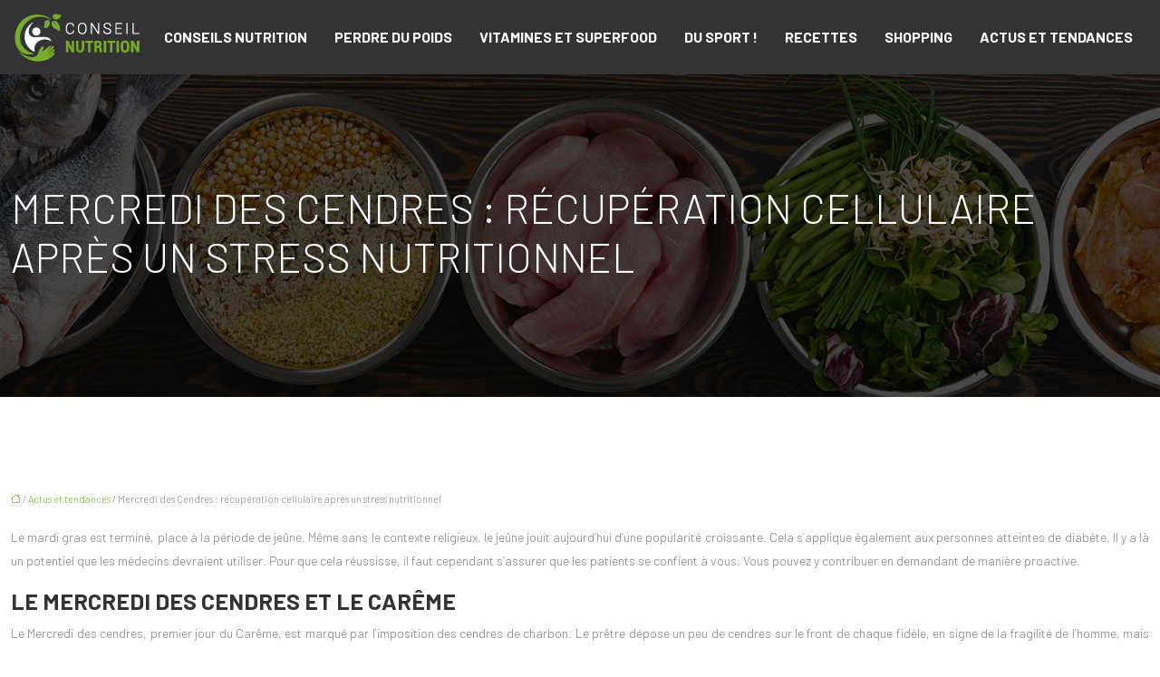

--- FILE ---
content_type: text/html; charset=UTF-8
request_url: https://www.conseil-nutrition.com/mercredi-des-cendres-recuperation-cellulaire-apres-un-stress-nutritionnel/
body_size: 12316
content:
<!DOCTYPE html>
<html lang="fr-FR">
<head>
<meta charset="UTF-8" />
<meta name="viewport" content="width=device-width">
<link rel="shortcut icon" href="/wp-content/uploads/2021/05/favicon.png" /><script type="application/ld+json">
{
  "@context": "https://schema.org",
  "@type": "Article",
  "mainEntityOfPage": {
    "@type": "WebPage",
    "@id": "https://www.conseil-nutrition.com/mercredi-des-cendres-recuperation-cellulaire-apres-un-stress-nutritionnel/"
  },
  "headline": "Jeûne après mardi gras : régénération cellulaire du corps",
  "description": "Mercredi des Cendres est le début du jeûne qui est un moyen d\'approfondir la foi et de détoxiquer l’organisme. Les bienfaits de jeûne pour l\'esprit et la santé.",
    "author": {
    "@type": "Person",
    "name": "admin",
    "url": "https://www.conseil-nutrition.com/author/conseil-nutritio"
  },
  "publisher": {
    "@type": "Organization",
    "name": "conseil-nutritio",
    "logo": {
      "@type": "ImageObject",
      "url": "https://www.conseil-nutrition.com/wp-content/uploads/2021/05/conseil-nutrition.png"
    }
  },
  "datePublished": "2021-04-01T14:17:03+00:00",
  "dateModified": "2021-04-02T12:39:10+00:00"
}
</script>
<meta name='robots' content='max-image-preview:large' />
	<style>img:is([sizes="auto" i], [sizes^="auto," i]) { contain-intrinsic-size: 3000px 1500px }</style>
	<title>Jeûne après mardi gras : régénération cellulaire du corps</title><meta name="description" content="Mercredi des Cendres est le début du jeûne qui est un moyen d'approfondir la foi et de détoxiquer l’organisme. Les bienfaits de jeûne pour l'esprit et la santé."><link rel='stylesheet' id='wp-block-library-css' href='https://www.conseil-nutrition.com/wp-includes/css/dist/block-library/style.min.css?ver=2bd18438a1fd6790470c7a30967f4200' type='text/css' media='all' />
<style id='global-styles-inline-css' type='text/css'>
:root{--wp--preset--aspect-ratio--square: 1;--wp--preset--aspect-ratio--4-3: 4/3;--wp--preset--aspect-ratio--3-4: 3/4;--wp--preset--aspect-ratio--3-2: 3/2;--wp--preset--aspect-ratio--2-3: 2/3;--wp--preset--aspect-ratio--16-9: 16/9;--wp--preset--aspect-ratio--9-16: 9/16;--wp--preset--color--black: #000000;--wp--preset--color--cyan-bluish-gray: #abb8c3;--wp--preset--color--white: #ffffff;--wp--preset--color--pale-pink: #f78da7;--wp--preset--color--vivid-red: #cf2e2e;--wp--preset--color--luminous-vivid-orange: #ff6900;--wp--preset--color--luminous-vivid-amber: #fcb900;--wp--preset--color--light-green-cyan: #7bdcb5;--wp--preset--color--vivid-green-cyan: #00d084;--wp--preset--color--pale-cyan-blue: #8ed1fc;--wp--preset--color--vivid-cyan-blue: #0693e3;--wp--preset--color--vivid-purple: #9b51e0;--wp--preset--color--base: #f9f9f9;--wp--preset--color--base-2: #ffffff;--wp--preset--color--contrast: #111111;--wp--preset--color--contrast-2: #636363;--wp--preset--color--contrast-3: #A4A4A4;--wp--preset--color--accent: #cfcabe;--wp--preset--color--accent-2: #c2a990;--wp--preset--color--accent-3: #d8613c;--wp--preset--color--accent-4: #b1c5a4;--wp--preset--color--accent-5: #b5bdbc;--wp--preset--gradient--vivid-cyan-blue-to-vivid-purple: linear-gradient(135deg,rgba(6,147,227,1) 0%,rgb(155,81,224) 100%);--wp--preset--gradient--light-green-cyan-to-vivid-green-cyan: linear-gradient(135deg,rgb(122,220,180) 0%,rgb(0,208,130) 100%);--wp--preset--gradient--luminous-vivid-amber-to-luminous-vivid-orange: linear-gradient(135deg,rgba(252,185,0,1) 0%,rgba(255,105,0,1) 100%);--wp--preset--gradient--luminous-vivid-orange-to-vivid-red: linear-gradient(135deg,rgba(255,105,0,1) 0%,rgb(207,46,46) 100%);--wp--preset--gradient--very-light-gray-to-cyan-bluish-gray: linear-gradient(135deg,rgb(238,238,238) 0%,rgb(169,184,195) 100%);--wp--preset--gradient--cool-to-warm-spectrum: linear-gradient(135deg,rgb(74,234,220) 0%,rgb(151,120,209) 20%,rgb(207,42,186) 40%,rgb(238,44,130) 60%,rgb(251,105,98) 80%,rgb(254,248,76) 100%);--wp--preset--gradient--blush-light-purple: linear-gradient(135deg,rgb(255,206,236) 0%,rgb(152,150,240) 100%);--wp--preset--gradient--blush-bordeaux: linear-gradient(135deg,rgb(254,205,165) 0%,rgb(254,45,45) 50%,rgb(107,0,62) 100%);--wp--preset--gradient--luminous-dusk: linear-gradient(135deg,rgb(255,203,112) 0%,rgb(199,81,192) 50%,rgb(65,88,208) 100%);--wp--preset--gradient--pale-ocean: linear-gradient(135deg,rgb(255,245,203) 0%,rgb(182,227,212) 50%,rgb(51,167,181) 100%);--wp--preset--gradient--electric-grass: linear-gradient(135deg,rgb(202,248,128) 0%,rgb(113,206,126) 100%);--wp--preset--gradient--midnight: linear-gradient(135deg,rgb(2,3,129) 0%,rgb(40,116,252) 100%);--wp--preset--gradient--gradient-1: linear-gradient(to bottom, #cfcabe 0%, #F9F9F9 100%);--wp--preset--gradient--gradient-2: linear-gradient(to bottom, #C2A990 0%, #F9F9F9 100%);--wp--preset--gradient--gradient-3: linear-gradient(to bottom, #D8613C 0%, #F9F9F9 100%);--wp--preset--gradient--gradient-4: linear-gradient(to bottom, #B1C5A4 0%, #F9F9F9 100%);--wp--preset--gradient--gradient-5: linear-gradient(to bottom, #B5BDBC 0%, #F9F9F9 100%);--wp--preset--gradient--gradient-6: linear-gradient(to bottom, #A4A4A4 0%, #F9F9F9 100%);--wp--preset--gradient--gradient-7: linear-gradient(to bottom, #cfcabe 50%, #F9F9F9 50%);--wp--preset--gradient--gradient-8: linear-gradient(to bottom, #C2A990 50%, #F9F9F9 50%);--wp--preset--gradient--gradient-9: linear-gradient(to bottom, #D8613C 50%, #F9F9F9 50%);--wp--preset--gradient--gradient-10: linear-gradient(to bottom, #B1C5A4 50%, #F9F9F9 50%);--wp--preset--gradient--gradient-11: linear-gradient(to bottom, #B5BDBC 50%, #F9F9F9 50%);--wp--preset--gradient--gradient-12: linear-gradient(to bottom, #A4A4A4 50%, #F9F9F9 50%);--wp--preset--font-size--small: 13px;--wp--preset--font-size--medium: 20px;--wp--preset--font-size--large: 36px;--wp--preset--font-size--x-large: 42px;--wp--preset--spacing--20: min(1.5rem, 2vw);--wp--preset--spacing--30: min(2.5rem, 3vw);--wp--preset--spacing--40: min(4rem, 5vw);--wp--preset--spacing--50: min(6.5rem, 8vw);--wp--preset--spacing--60: min(10.5rem, 13vw);--wp--preset--spacing--70: 3.38rem;--wp--preset--spacing--80: 5.06rem;--wp--preset--spacing--10: 1rem;--wp--preset--shadow--natural: 6px 6px 9px rgba(0, 0, 0, 0.2);--wp--preset--shadow--deep: 12px 12px 50px rgba(0, 0, 0, 0.4);--wp--preset--shadow--sharp: 6px 6px 0px rgba(0, 0, 0, 0.2);--wp--preset--shadow--outlined: 6px 6px 0px -3px rgba(255, 255, 255, 1), 6px 6px rgba(0, 0, 0, 1);--wp--preset--shadow--crisp: 6px 6px 0px rgba(0, 0, 0, 1);}:root { --wp--style--global--content-size: 1320px;--wp--style--global--wide-size: 1920px; }:where(body) { margin: 0; }.wp-site-blocks { padding-top: var(--wp--style--root--padding-top); padding-bottom: var(--wp--style--root--padding-bottom); }.has-global-padding { padding-right: var(--wp--style--root--padding-right); padding-left: var(--wp--style--root--padding-left); }.has-global-padding > .alignfull { margin-right: calc(var(--wp--style--root--padding-right) * -1); margin-left: calc(var(--wp--style--root--padding-left) * -1); }.has-global-padding :where(:not(.alignfull.is-layout-flow) > .has-global-padding:not(.wp-block-block, .alignfull)) { padding-right: 0; padding-left: 0; }.has-global-padding :where(:not(.alignfull.is-layout-flow) > .has-global-padding:not(.wp-block-block, .alignfull)) > .alignfull { margin-left: 0; margin-right: 0; }.wp-site-blocks > .alignleft { float: left; margin-right: 2em; }.wp-site-blocks > .alignright { float: right; margin-left: 2em; }.wp-site-blocks > .aligncenter { justify-content: center; margin-left: auto; margin-right: auto; }:where(.wp-site-blocks) > * { margin-block-start: 1.2rem; margin-block-end: 0; }:where(.wp-site-blocks) > :first-child { margin-block-start: 0; }:where(.wp-site-blocks) > :last-child { margin-block-end: 0; }:root { --wp--style--block-gap: 1.2rem; }:root :where(.is-layout-flow) > :first-child{margin-block-start: 0;}:root :where(.is-layout-flow) > :last-child{margin-block-end: 0;}:root :where(.is-layout-flow) > *{margin-block-start: 1.2rem;margin-block-end: 0;}:root :where(.is-layout-constrained) > :first-child{margin-block-start: 0;}:root :where(.is-layout-constrained) > :last-child{margin-block-end: 0;}:root :where(.is-layout-constrained) > *{margin-block-start: 1.2rem;margin-block-end: 0;}:root :where(.is-layout-flex){gap: 1.2rem;}:root :where(.is-layout-grid){gap: 1.2rem;}.is-layout-flow > .alignleft{float: left;margin-inline-start: 0;margin-inline-end: 2em;}.is-layout-flow > .alignright{float: right;margin-inline-start: 2em;margin-inline-end: 0;}.is-layout-flow > .aligncenter{margin-left: auto !important;margin-right: auto !important;}.is-layout-constrained > .alignleft{float: left;margin-inline-start: 0;margin-inline-end: 2em;}.is-layout-constrained > .alignright{float: right;margin-inline-start: 2em;margin-inline-end: 0;}.is-layout-constrained > .aligncenter{margin-left: auto !important;margin-right: auto !important;}.is-layout-constrained > :where(:not(.alignleft):not(.alignright):not(.alignfull)){max-width: var(--wp--style--global--content-size);margin-left: auto !important;margin-right: auto !important;}.is-layout-constrained > .alignwide{max-width: var(--wp--style--global--wide-size);}body .is-layout-flex{display: flex;}.is-layout-flex{flex-wrap: wrap;align-items: center;}.is-layout-flex > :is(*, div){margin: 0;}body .is-layout-grid{display: grid;}.is-layout-grid > :is(*, div){margin: 0;}body{--wp--style--root--padding-top: 0px;--wp--style--root--padding-right: var(--wp--preset--spacing--50);--wp--style--root--padding-bottom: 0px;--wp--style--root--padding-left: var(--wp--preset--spacing--50);}a:where(:not(.wp-element-button)){text-decoration: underline;}:root :where(a:where(:not(.wp-element-button)):hover){text-decoration: none;}:root :where(.wp-element-button, .wp-block-button__link){background-color: var(--wp--preset--color--contrast);border-radius: .33rem;border-color: var(--wp--preset--color--contrast);border-width: 0;color: var(--wp--preset--color--base);font-family: inherit;font-size: var(--wp--preset--font-size--small);font-style: normal;font-weight: 500;line-height: inherit;padding-top: 0.6rem;padding-right: 1rem;padding-bottom: 0.6rem;padding-left: 1rem;text-decoration: none;}:root :where(.wp-element-button:hover, .wp-block-button__link:hover){background-color: var(--wp--preset--color--contrast-2);border-color: var(--wp--preset--color--contrast-2);color: var(--wp--preset--color--base);}:root :where(.wp-element-button:focus, .wp-block-button__link:focus){background-color: var(--wp--preset--color--contrast-2);border-color: var(--wp--preset--color--contrast-2);color: var(--wp--preset--color--base);outline-color: var(--wp--preset--color--contrast);outline-offset: 2px;outline-style: dotted;outline-width: 1px;}:root :where(.wp-element-button:active, .wp-block-button__link:active){background-color: var(--wp--preset--color--contrast);color: var(--wp--preset--color--base);}:root :where(.wp-element-caption, .wp-block-audio figcaption, .wp-block-embed figcaption, .wp-block-gallery figcaption, .wp-block-image figcaption, .wp-block-table figcaption, .wp-block-video figcaption){color: var(--wp--preset--color--contrast-2);font-family: var(--wp--preset--font-family--body);font-size: 0.8rem;}.has-black-color{color: var(--wp--preset--color--black) !important;}.has-cyan-bluish-gray-color{color: var(--wp--preset--color--cyan-bluish-gray) !important;}.has-white-color{color: var(--wp--preset--color--white) !important;}.has-pale-pink-color{color: var(--wp--preset--color--pale-pink) !important;}.has-vivid-red-color{color: var(--wp--preset--color--vivid-red) !important;}.has-luminous-vivid-orange-color{color: var(--wp--preset--color--luminous-vivid-orange) !important;}.has-luminous-vivid-amber-color{color: var(--wp--preset--color--luminous-vivid-amber) !important;}.has-light-green-cyan-color{color: var(--wp--preset--color--light-green-cyan) !important;}.has-vivid-green-cyan-color{color: var(--wp--preset--color--vivid-green-cyan) !important;}.has-pale-cyan-blue-color{color: var(--wp--preset--color--pale-cyan-blue) !important;}.has-vivid-cyan-blue-color{color: var(--wp--preset--color--vivid-cyan-blue) !important;}.has-vivid-purple-color{color: var(--wp--preset--color--vivid-purple) !important;}.has-base-color{color: var(--wp--preset--color--base) !important;}.has-base-2-color{color: var(--wp--preset--color--base-2) !important;}.has-contrast-color{color: var(--wp--preset--color--contrast) !important;}.has-contrast-2-color{color: var(--wp--preset--color--contrast-2) !important;}.has-contrast-3-color{color: var(--wp--preset--color--contrast-3) !important;}.has-accent-color{color: var(--wp--preset--color--accent) !important;}.has-accent-2-color{color: var(--wp--preset--color--accent-2) !important;}.has-accent-3-color{color: var(--wp--preset--color--accent-3) !important;}.has-accent-4-color{color: var(--wp--preset--color--accent-4) !important;}.has-accent-5-color{color: var(--wp--preset--color--accent-5) !important;}.has-black-background-color{background-color: var(--wp--preset--color--black) !important;}.has-cyan-bluish-gray-background-color{background-color: var(--wp--preset--color--cyan-bluish-gray) !important;}.has-white-background-color{background-color: var(--wp--preset--color--white) !important;}.has-pale-pink-background-color{background-color: var(--wp--preset--color--pale-pink) !important;}.has-vivid-red-background-color{background-color: var(--wp--preset--color--vivid-red) !important;}.has-luminous-vivid-orange-background-color{background-color: var(--wp--preset--color--luminous-vivid-orange) !important;}.has-luminous-vivid-amber-background-color{background-color: var(--wp--preset--color--luminous-vivid-amber) !important;}.has-light-green-cyan-background-color{background-color: var(--wp--preset--color--light-green-cyan) !important;}.has-vivid-green-cyan-background-color{background-color: var(--wp--preset--color--vivid-green-cyan) !important;}.has-pale-cyan-blue-background-color{background-color: var(--wp--preset--color--pale-cyan-blue) !important;}.has-vivid-cyan-blue-background-color{background-color: var(--wp--preset--color--vivid-cyan-blue) !important;}.has-vivid-purple-background-color{background-color: var(--wp--preset--color--vivid-purple) !important;}.has-base-background-color{background-color: var(--wp--preset--color--base) !important;}.has-base-2-background-color{background-color: var(--wp--preset--color--base-2) !important;}.has-contrast-background-color{background-color: var(--wp--preset--color--contrast) !important;}.has-contrast-2-background-color{background-color: var(--wp--preset--color--contrast-2) !important;}.has-contrast-3-background-color{background-color: var(--wp--preset--color--contrast-3) !important;}.has-accent-background-color{background-color: var(--wp--preset--color--accent) !important;}.has-accent-2-background-color{background-color: var(--wp--preset--color--accent-2) !important;}.has-accent-3-background-color{background-color: var(--wp--preset--color--accent-3) !important;}.has-accent-4-background-color{background-color: var(--wp--preset--color--accent-4) !important;}.has-accent-5-background-color{background-color: var(--wp--preset--color--accent-5) !important;}.has-black-border-color{border-color: var(--wp--preset--color--black) !important;}.has-cyan-bluish-gray-border-color{border-color: var(--wp--preset--color--cyan-bluish-gray) !important;}.has-white-border-color{border-color: var(--wp--preset--color--white) !important;}.has-pale-pink-border-color{border-color: var(--wp--preset--color--pale-pink) !important;}.has-vivid-red-border-color{border-color: var(--wp--preset--color--vivid-red) !important;}.has-luminous-vivid-orange-border-color{border-color: var(--wp--preset--color--luminous-vivid-orange) !important;}.has-luminous-vivid-amber-border-color{border-color: var(--wp--preset--color--luminous-vivid-amber) !important;}.has-light-green-cyan-border-color{border-color: var(--wp--preset--color--light-green-cyan) !important;}.has-vivid-green-cyan-border-color{border-color: var(--wp--preset--color--vivid-green-cyan) !important;}.has-pale-cyan-blue-border-color{border-color: var(--wp--preset--color--pale-cyan-blue) !important;}.has-vivid-cyan-blue-border-color{border-color: var(--wp--preset--color--vivid-cyan-blue) !important;}.has-vivid-purple-border-color{border-color: var(--wp--preset--color--vivid-purple) !important;}.has-base-border-color{border-color: var(--wp--preset--color--base) !important;}.has-base-2-border-color{border-color: var(--wp--preset--color--base-2) !important;}.has-contrast-border-color{border-color: var(--wp--preset--color--contrast) !important;}.has-contrast-2-border-color{border-color: var(--wp--preset--color--contrast-2) !important;}.has-contrast-3-border-color{border-color: var(--wp--preset--color--contrast-3) !important;}.has-accent-border-color{border-color: var(--wp--preset--color--accent) !important;}.has-accent-2-border-color{border-color: var(--wp--preset--color--accent-2) !important;}.has-accent-3-border-color{border-color: var(--wp--preset--color--accent-3) !important;}.has-accent-4-border-color{border-color: var(--wp--preset--color--accent-4) !important;}.has-accent-5-border-color{border-color: var(--wp--preset--color--accent-5) !important;}.has-vivid-cyan-blue-to-vivid-purple-gradient-background{background: var(--wp--preset--gradient--vivid-cyan-blue-to-vivid-purple) !important;}.has-light-green-cyan-to-vivid-green-cyan-gradient-background{background: var(--wp--preset--gradient--light-green-cyan-to-vivid-green-cyan) !important;}.has-luminous-vivid-amber-to-luminous-vivid-orange-gradient-background{background: var(--wp--preset--gradient--luminous-vivid-amber-to-luminous-vivid-orange) !important;}.has-luminous-vivid-orange-to-vivid-red-gradient-background{background: var(--wp--preset--gradient--luminous-vivid-orange-to-vivid-red) !important;}.has-very-light-gray-to-cyan-bluish-gray-gradient-background{background: var(--wp--preset--gradient--very-light-gray-to-cyan-bluish-gray) !important;}.has-cool-to-warm-spectrum-gradient-background{background: var(--wp--preset--gradient--cool-to-warm-spectrum) !important;}.has-blush-light-purple-gradient-background{background: var(--wp--preset--gradient--blush-light-purple) !important;}.has-blush-bordeaux-gradient-background{background: var(--wp--preset--gradient--blush-bordeaux) !important;}.has-luminous-dusk-gradient-background{background: var(--wp--preset--gradient--luminous-dusk) !important;}.has-pale-ocean-gradient-background{background: var(--wp--preset--gradient--pale-ocean) !important;}.has-electric-grass-gradient-background{background: var(--wp--preset--gradient--electric-grass) !important;}.has-midnight-gradient-background{background: var(--wp--preset--gradient--midnight) !important;}.has-gradient-1-gradient-background{background: var(--wp--preset--gradient--gradient-1) !important;}.has-gradient-2-gradient-background{background: var(--wp--preset--gradient--gradient-2) !important;}.has-gradient-3-gradient-background{background: var(--wp--preset--gradient--gradient-3) !important;}.has-gradient-4-gradient-background{background: var(--wp--preset--gradient--gradient-4) !important;}.has-gradient-5-gradient-background{background: var(--wp--preset--gradient--gradient-5) !important;}.has-gradient-6-gradient-background{background: var(--wp--preset--gradient--gradient-6) !important;}.has-gradient-7-gradient-background{background: var(--wp--preset--gradient--gradient-7) !important;}.has-gradient-8-gradient-background{background: var(--wp--preset--gradient--gradient-8) !important;}.has-gradient-9-gradient-background{background: var(--wp--preset--gradient--gradient-9) !important;}.has-gradient-10-gradient-background{background: var(--wp--preset--gradient--gradient-10) !important;}.has-gradient-11-gradient-background{background: var(--wp--preset--gradient--gradient-11) !important;}.has-gradient-12-gradient-background{background: var(--wp--preset--gradient--gradient-12) !important;}.has-small-font-size{font-size: var(--wp--preset--font-size--small) !important;}.has-medium-font-size{font-size: var(--wp--preset--font-size--medium) !important;}.has-large-font-size{font-size: var(--wp--preset--font-size--large) !important;}.has-x-large-font-size{font-size: var(--wp--preset--font-size--x-large) !important;}
:root :where(.wp-block-pullquote){border-radius: var(--wp--preset--spacing--20);font-family: var(--wp--preset--font-family--heading);font-size: var(--wp--preset--font-size--x-large);font-style: italic;font-weight: 400;letter-spacing: 0em;line-height: 1.5;padding-top: var(--wp--preset--spacing--40);padding-bottom: var(--wp--preset--spacing--40);}
:root :where(.wp-block-pullquote cite){font-family: var(--wp--preset--font-family--body);font-size: var(--wp--preset--font-size--medium);font-style: normal;}
:root :where(.wp-block-avatar img){border-radius: 90px;}
:root :where(.wp-block-buttons-is-layout-flow) > :first-child{margin-block-start: 0;}:root :where(.wp-block-buttons-is-layout-flow) > :last-child{margin-block-end: 0;}:root :where(.wp-block-buttons-is-layout-flow) > *{margin-block-start: 0.7rem;margin-block-end: 0;}:root :where(.wp-block-buttons-is-layout-constrained) > :first-child{margin-block-start: 0;}:root :where(.wp-block-buttons-is-layout-constrained) > :last-child{margin-block-end: 0;}:root :where(.wp-block-buttons-is-layout-constrained) > *{margin-block-start: 0.7rem;margin-block-end: 0;}:root :where(.wp-block-buttons-is-layout-flex){gap: 0.7rem;}:root :where(.wp-block-buttons-is-layout-grid){gap: 0.7rem;}
:root :where(.wp-block-calendar table, .wp-block-calendar th){color: var(--wp--preset--color--contrast);}:root :where(.wp-block-calendar.wp-block-calendar table:where(:not(.has-text-color)) th){background-color:var(--wp--preset--color--contrast-2);color:var(--wp--preset--color--base);border-color:var(--wp--preset--color--contrast-2)}:root :where(.wp-block-calendar table:where(:not(.has-text-color)) td){border-color:var(--wp--preset--color--contrast-2)}
:root :where(.wp-block-categories){padding-right: 0px;padding-left: 0px;}:root :where(.wp-block-categories){list-style-type:none;}:root :where(.wp-block-categories li){margin-bottom: 0.5rem;}
:root :where(.wp-block-code){background-color: var(--wp--preset--color--base-2);border-radius: var(--wp--preset--spacing--20);border-color: var(--wp--preset--color--contrast);color: var(--wp--preset--color--contrast-2);font-size: var(--wp--preset--font-size--medium);font-style: normal;font-weight: 400;line-height: 1.6;padding-top: calc(var(--wp--preset--spacing--30) + 0.75rem);padding-right: calc(var(--wp--preset--spacing--30) + 0.75rem);padding-bottom: calc(var(--wp--preset--spacing--30) + 0.75rem);padding-left: calc(var(--wp--preset--spacing--30) + 0.75rem);}
:root :where(.wp-block-comment-author-name){color: var(--wp--preset--color--contrast);font-size: var(--wp--preset--font-size--small);font-style: normal;font-weight: 600;}
:root :where(.wp-block-comment-author-name a:where(:not(.wp-element-button))){text-decoration: none;}
:root :where(.wp-block-comment-author-name a:where(:not(.wp-element-button)):hover){text-decoration: none;}
:root :where(.wp-block-comment-content){font-size: var(--wp--preset--font-size--small);margin-top: var(--wp--preset--spacing--20);margin-bottom: var(--wp--preset--spacing--20);}
:root :where(.wp-block-comment-date){color: var(--wp--preset--color--contrast-2);font-size: var(--wp--preset--font-size--small);margin-top: 0px;margin-bottom: 0px;}
:root :where(.wp-block-comment-date a:where(:not(.wp-element-button))){color: var(--wp--preset--color--contrast-2);text-decoration: none;}
:root :where(.wp-block-comment-date a:where(:not(.wp-element-button)):hover){text-decoration: none;}
:root :where(.wp-block-comment-edit-link){font-size: var(--wp--preset--font-size--small);}
:root :where(.wp-block-comment-edit-link a:where(:not(.wp-element-button))){color: var(--wp--preset--color--contrast-2);text-decoration: none;}
:root :where(.wp-block-comment-edit-link a:where(:not(.wp-element-button)):hover){text-decoration: none;}
:root :where(.wp-block-comment-reply-link){font-size: var(--wp--preset--font-size--small);}
:root :where(.wp-block-comment-reply-link a:where(:not(.wp-element-button))){color: var(--wp--preset--color--contrast-2);text-decoration: none;}
:root :where(.wp-block-comment-reply-link a:where(:not(.wp-element-button)):hover){text-decoration: none;}
:root :where(.wp-block-post-comments-form textarea, .wp-block-post-comments-form input){border-radius:.33rem}
:root :where(.wp-block-comments-pagination){font-size: var(--wp--preset--font-size--small);}
:root :where(.wp-block-comments-pagination-next){font-size: var(--wp--preset--font-size--small);}
:root :where(.wp-block-comments-pagination-numbers){font-size: var(--wp--preset--font-size--small);}
:root :where(.wp-block-comments-pagination-previous){font-size: var(--wp--preset--font-size--small);}
:root :where(.wp-block-footnotes){font-size: var(--wp--preset--font-size--small);}
:root :where(.wp-block-gallery){margin-bottom: var(--wp--preset--spacing--50);}
:root :where(.wp-block-list){padding-left: var(--wp--preset--spacing--10);}
:root :where(.wp-block-loginout input){border-radius:.33rem;padding:calc(0.667em + 2px);border:1px solid #949494;}
:root :where(.wp-block-navigation){font-weight: 500;}
:root :where(.wp-block-navigation a:where(:not(.wp-element-button))){text-decoration: none;}
:root :where(.wp-block-navigation a:where(:not(.wp-element-button)):hover){text-decoration: none;}
:root :where(.wp-block-post-author){font-size: var(--wp--preset--font-size--small);}
:root :where(.wp-block-post-author-name){font-size: var(--wp--preset--font-size--small);}
:root :where(.wp-block-post-author-name a:where(:not(.wp-element-button))){text-decoration: none;}
:root :where(.wp-block-post-author-name a:where(:not(.wp-element-button)):hover){text-decoration: none;}
:root :where(.wp-block-post-date){color: var(--wp--preset--color--contrast-2);font-size: var(--wp--preset--font-size--small);}
:root :where(.wp-block-post-date a:where(:not(.wp-element-button))){color: var(--wp--preset--color--contrast-2);text-decoration: none;}
:root :where(.wp-block-post-date a:where(:not(.wp-element-button)):hover){text-decoration: none;}
:root :where(.wp-block-post-excerpt){line-height: 1.6;}
:root :where(.wp-block-post-featured-image img, .wp-block-post-featured-image .block-editor-media-placeholder, .wp-block-post-featured-image .wp-block-post-featured-image__overlay){border-radius: var(--wp--preset--spacing--20);}
:root :where(.wp-block-post-terms){font-size: var(--wp--preset--font-size--small);}:root :where(.wp-block-post-terms .wp-block-post-terms__prefix){color: var(--wp--preset--color--contrast-2);}
:root :where(.wp-block-post-terms a:where(:not(.wp-element-button))){text-decoration: none;}
:root :where(.wp-block-post-terms a:where(:not(.wp-element-button)):hover){text-decoration: none;}
:root :where(.wp-block-post-title a:where(:not(.wp-element-button))){text-decoration: none;}
:root :where(.wp-block-post-title a:where(:not(.wp-element-button)):hover){text-decoration: none;}
:root :where(.wp-block-query-title span){font-style: italic;}
:root :where(.wp-block-query-no-results){padding-top: var(--wp--preset--spacing--30);}
:root :where(.wp-block-quote){background-color: var(--wp--preset--color--base-2);border-radius: var(--wp--preset--spacing--20);font-family: var(--wp--preset--font-family--heading);font-size: var(--wp--preset--font-size--large);font-style: italic;line-height: 1.3;padding-top: calc(var(--wp--preset--spacing--30) + 0.75rem);padding-right: calc(var(--wp--preset--spacing--30) + 0.75rem);padding-bottom: calc(var(--wp--preset--spacing--30) + 0.75rem);padding-left: calc(var(--wp--preset--spacing--30) + 0.75rem);}:root :where(.wp-block-quote :where(p)){margin-block-start:0;margin-block-end:calc(var(--wp--preset--spacing--10) + 0.5rem);}:root :where(.wp-block-quote :where(:last-child)){margin-block-end:0;}:root :where(.wp-block-quote.has-text-align-right.is-style-plain, .rtl .is-style-plain.wp-block-quote:not(.has-text-align-center):not(.has-text-align-left)){border-width: 0 2px 0 0;padding-left:calc(var(--wp--preset--spacing--20) + 0.5rem);padding-right:calc(var(--wp--preset--spacing--20) + 0.5rem);}:root :where(.wp-block-quote.has-text-align-left.is-style-plain, body:not(.rtl) .is-style-plain.wp-block-quote:not(.has-text-align-center):not(.has-text-align-right)){border-width: 0 0 0 2px;padding-left:calc(var(--wp--preset--spacing--20) + 0.5rem);padding-right:calc(var(--wp--preset--spacing--20) + 0.5rem)}
:root :where(.wp-block-quote cite){font-family: var(--wp--preset--font-family--body);font-size: var(--wp--preset--font-size--small);font-style: normal;}
:root :where(.wp-block-search .wp-block-search__label, .wp-block-search .wp-block-search__input, .wp-block-search .wp-block-search__button){font-size: var(--wp--preset--font-size--small);}:root :where(.wp-block-search .wp-block-search__input){border-radius:.33rem}
:root :where(.wp-block-search .wp-element-button,.wp-block-search  .wp-block-button__link){border-radius: .33rem;}
:root :where(.wp-block-separator){border-color: currentColor;border-width: 0 0 1px 0;border-style: solid;color: var(--wp--preset--color--contrast);}:root :where(.wp-block-separator){}:root :where(.wp-block-separator:not(.is-style-wide):not(.is-style-dots):not(.alignwide):not(.alignfull)){width: var(--wp--preset--spacing--60)}
:root :where(.wp-block-site-tagline){color: var(--wp--preset--color--contrast-2);font-size: var(--wp--preset--font-size--small);}
:root :where(.wp-block-site-title){font-family: var(--wp--preset--font-family--body);font-size: 1.2rem;font-style: normal;font-weight: 600;}
:root :where(.wp-block-site-title a:where(:not(.wp-element-button))){text-decoration: none;}
:root :where(.wp-block-site-title a:where(:not(.wp-element-button)):hover){text-decoration: none;}
</style>
<link rel='stylesheet' id='default-css' href='https://www.conseil-nutrition.com/wp-content/themes/factory-templates-4/style.css?ver=2bd18438a1fd6790470c7a30967f4200' type='text/css' media='all' />
<link rel='stylesheet' id='bootstrap5-css' href='https://www.conseil-nutrition.com/wp-content/themes/factory-templates-4/css/bootstrap.min.css?ver=2bd18438a1fd6790470c7a30967f4200' type='text/css' media='all' />
<link rel='stylesheet' id='bootstrap-icon-css' href='https://www.conseil-nutrition.com/wp-content/themes/factory-templates-4/css/bootstrap-icons.css?ver=2bd18438a1fd6790470c7a30967f4200' type='text/css' media='all' />
<link rel='stylesheet' id='global-css' href='https://www.conseil-nutrition.com/wp-content/themes/factory-templates-4/css/global.css?ver=2bd18438a1fd6790470c7a30967f4200' type='text/css' media='all' />
<link rel='stylesheet' id='custom-post-css' href='https://www.conseil-nutrition.com/wp-content/themes/factory-templates-4/css/custom-post.css?ver=2bd18438a1fd6790470c7a30967f4200' type='text/css' media='all' />
<script type="text/javascript" src="https://code.jquery.com/jquery-3.2.1.min.js?ver=2bd18438a1fd6790470c7a30967f4200" id="jquery3.2.1-js"></script>
<script type="text/javascript" src="https://www.conseil-nutrition.com/wp-content/themes/factory-templates-4/js/fn.js?ver=2bd18438a1fd6790470c7a30967f4200" id="default_script-js"></script>
<link rel="https://api.w.org/" href="https://www.conseil-nutrition.com/wp-json/" /><link rel="alternate" title="JSON" type="application/json" href="https://www.conseil-nutrition.com/wp-json/wp/v2/posts/49" /><link rel="EditURI" type="application/rsd+xml" title="RSD" href="https://www.conseil-nutrition.com/xmlrpc.php?rsd" />
<link rel="canonical" href="https://www.conseil-nutrition.com/mercredi-des-cendres-recuperation-cellulaire-apres-un-stress-nutritionnel/" />
<link rel='shortlink' href='https://www.conseil-nutrition.com/?p=49' />
<link rel="alternate" title="oEmbed (JSON)" type="application/json+oembed" href="https://www.conseil-nutrition.com/wp-json/oembed/1.0/embed?url=https%3A%2F%2Fwww.conseil-nutrition.com%2Fmercredi-des-cendres-recuperation-cellulaire-apres-un-stress-nutritionnel%2F" />
<link rel="alternate" title="oEmbed (XML)" type="text/xml+oembed" href="https://www.conseil-nutrition.com/wp-json/oembed/1.0/embed?url=https%3A%2F%2Fwww.conseil-nutrition.com%2Fmercredi-des-cendres-recuperation-cellulaire-apres-un-stress-nutritionnel%2F&#038;format=xml" />
 
<meta name="google-site-verification" content="OyrdjieKarrzLqMIORbSjm5POcH7n9bLPKGnevitntw" />
<meta name="google-site-verification" content="XqQzuvpQzUDBT5xaGa3CNs7PRj5RzC9-92iCVh1oyh0" />
<meta name="google-site-verification" content="buSXciQmGaNzKLeRwz0tlecjirVAq5UhIxARgaaqFUE" />
<link href="https://fonts.googleapis.com/css2?family=Barlow:wght@300;700&display=swap" rel="stylesheet">
<meta name="verify" content="688719f35024f-5kWZjCaJ" /> 
<style type="text/css">
.default_color_background,.menu-bars{background-color : #fff }.default_color_text,a,h1 span,h2 span,h3 span,h4 span,h5 span,h6 span{color :#fff }.navigation li a,.navigation li.disabled,.navigation li.active a,.owl-dots .owl-dot.active span,.owl-dots .owl-dot:hover span{background-color: #fff;}
.block-spc{border-color:#fff}
.page-content a{color : #77ac2b }.page-content a:hover{color : #333333 }.home .body-content a{color : #77ac2b }.home .body-content a:hover{color : #333333 }.col-menu,.main-navigation{background-color:transparent;}nav .bi-list{color:#fff}nav .navbar-toggler{background-color:#77ac2b}body:not(.home) .main-navigation{background-color:#333}.main-navigation {padding:0px;}.main-navigation.scrolled{padding:0px;}.main-navigation nav li{padding:20px 15px;}.main-navigation.scrolled{background-color:#333;}.main-navigation .logo-main{height: Auto;}.main-navigation  .logo-sticky{height: Auto;}@media(min-width:990px){nav li a{padding:0px!important}}.main-navigation .sub-menu{background-color: #333;}nav li a{font-size:16px;}nav li a{line-height:26px;}nav li a{color:#fff!important;}nav li:hover > a,.current-menu-item > a{color:#77ac2b!important;}.main-navigation .sub-menu{padding:0px}.main-navigation ul ul li{padding:10px}.archive h1{color:#fff!important;}.archive h1{text-align:left!important;} .archive h1{font-size:45px}  .archive h2{font-size:25px} .archive h2 a{color:#333!important;}.archive .readmore{background-color:#77ac2b;}.archive .readmore{color:#fff;}.archive .readmore:hover{background-color:#333;}.archive .readmore:hover{color:#fff;}.archive .readmore{border-color:transparent;}.archive .readmore:hover{border-color:transparent;}.archive .readmore{padding:8px 20px;}.archive .readmore{border-width: 0px}.single h1{color:#fff!important;}.single .the-post h2{color:#333333!important;}.single .the-post h4{color:#333333!important;}.single .the-post h5{color:#333333!important;}.single .the-post h6{color:#333333!important;} .single .post-content a{color:#77ac2b} .single .post-content a:hover{color:#333333}.single h1{text-align:left!important;}.single h1{font-size: 45px}.single h2{font-size: 25px}.single h3{font-size: 21px}.single h4{font-size: 18px}.single h5{font-size: 16px}.single h6{font-size: 15px}footer{background-position:top }  footer a{color: #77ac2b}#back_to_top{background-color:#77ac2b;}#back_to_top i, #back_to_top svg{color:#fff;} footer{padding:30px 0px} #back_to_top {padding:3px 5px 6px;}.copyright{background-color:1b1b1b} </style>
<style>:root {
    --color-primary: #fff;
    --color-primary-light: #ffffff;
    --color-primary-dark: #b2b2b2;
    --color-primary-hover: #e5e5e5;
    --color-primary-muted: #ffffff;
            --color-background: #fff;
    --color-text: #000000;
} </style>
<style id="custom-st" type="text/css">
body{font-family:'Barlow',sans-serif;font-size:14px;line-height:26px;color:#818181;font-weight:300;}h1,h2,h3,h4,h5,h6,.like-title,nav li a{text-transform:uppercase;}nav li a {font-weight:700;}.b4-col *{transition:.4s;}.b4-col:not(:hover) .b4-col-bann > span{opacity:0!important;}.add-index{position:relative;z-index:1;}#main-menu > li > a:before{content:"";position:absolute;left:0;bottom:0;height:2px;width:0%;background:#77ac2b;transition:.4s;}#main-menu > li.current-menu-item > a:before,#main-menu > li > a:hover:before{width:100%;}.main-navigation .menu-item-has-children:after{top:15px!important;color:#fff;}footer{color:#fff;}footer .footer-widget{font-size:20px!important;line-height:30px !important;border-bottom:none!important;}footer .copyright{padding:30px 50px;color:#818181;}.bi-chevron-right::before {font-weight:bold !important;font-size:12px;}.widget_sidebar .sidebar-widget{color:#222;line-height:30px;padding-bottom:10px;}.widget_sidebar{margin-bottom:40px;}.to-top{z-index:1!important;}@media (max-width:996px){.main-navigation{background-color:#333!important;}.main-navigation nav li{padding:0px;}h1{font-size:35px!important;}.home h2{font-size:26px!important;}.b1{min-height:100%!important;}footer .col-md-12{padding:0 30px!important;}#logo img{width:70%!important;height:70%!important;}#main-menu > li > a:before{display:none;}}</style>
</head> 

<body class="wp-singular post-template-default single single-post postid-49 single-format-standard wp-theme-factory-templates-4 catid-1" style="">

<div class="main-navigation  container-fluid is_sticky none-mobile">
<nav class="navbar navbar-expand-lg  container-xxl">

<a id="logo" href="https://www.conseil-nutrition.com">
<img class="logo-main" src="/wp-content/uploads/2021/05/conseil-nutrition.png"  width="auto"   height="Auto"  alt="logo">
<img class="logo-sticky" src="/wp-content/uploads/2021/05/conseil-nutrition.png" width="auto" height="Auto" alt="logo"></a>

    <button class="navbar-toggler" type="button" data-bs-toggle="collapse" data-bs-target="#navbarSupportedContent" aria-controls="navbarSupportedContent" aria-expanded="false" aria-label="Toggle navigation">
      <span class="navbar-toggler-icon"><i class="bi bi-list"></i></span>
    </button>

    <div class="collapse navbar-collapse" id="navbarSupportedContent">

<ul id="main-menu" class="classic-menu navbar-nav ms-auto mb-2 mb-lg-0"><li id="menu-item-289" class="menu-item menu-item-type-taxonomy menu-item-object-category"><a href="https://www.conseil-nutrition.com/conseils-nutrition/">Conseils nutrition</a></li>
<li id="menu-item-291" class="menu-item menu-item-type-taxonomy menu-item-object-category"><a href="https://www.conseil-nutrition.com/perdre-du-poids/">Perdre du poids</a></li>
<li id="menu-item-294" class="menu-item menu-item-type-taxonomy menu-item-object-category"><a href="https://www.conseil-nutrition.com/vitamines-et-superfood/">Vitamines et superfood</a></li>
<li id="menu-item-290" class="menu-item menu-item-type-taxonomy menu-item-object-category"><a href="https://www.conseil-nutrition.com/du-sport/">Du sport !</a></li>
<li id="menu-item-292" class="menu-item menu-item-type-taxonomy menu-item-object-category"><a href="https://www.conseil-nutrition.com/recettes/">Recettes</a></li>
<li id="menu-item-293" class="menu-item menu-item-type-taxonomy menu-item-object-category"><a href="https://www.conseil-nutrition.com/shopping/">Shopping</a></li>
<li id="menu-item-288" class="menu-item menu-item-type-taxonomy menu-item-object-category current-post-ancestor current-menu-parent current-post-parent"><a href="https://www.conseil-nutrition.com/actus-et-tendances/">Actus et tendances</a></li>
</ul>
</div>
</nav>
</div><!--menu-->
<div style="background-color:conseil-nutritio" class="body-content     ">
  

<div class="container-fluid subheader" style="background-position:top;background-image:url(/wp-content/uploads/2021/05/page-categorie.jpg);background-color:;">
<div id="mask" style=""></div>	
<div class="container-xxl"><h1 class="title">Mercredi des Cendres : récupération cellulaire après un stress nutritionnel</h1></div></div>



<div class="post-content container-xxl"> 


<div class="row">
<div class="  col-xxl-9  col-md-12">	



<div class="all-post-content">

<div style="font-size: 11px" class="breadcrumb"><a href="/"><i class="bi bi-house"></i></a>&nbsp;/&nbsp;<a href="https://www.conseil-nutrition.com/actus-et-tendances/">Actus et tendances</a>&nbsp;/&nbsp;Mercredi des Cendres : récupération cellulaire après un stress nutritionnel</div>
<div class="the-post">






<div style="text-align:justify">
<p>Le mardi gras est terminé, place à la période de jeûne. Même sans le contexte religieux, le jeûne jouit aujourd’hui d’une popularité croissante. Cela s’applique également aux personnes atteintes de diabète. Il y a là un potentiel que les médecins devraient utiliser. Pour que cela réussisse, il faut cependant s’assurer que les patients se confient à vous. Vous pouvez y contribuer en demandant de manière proactive.</p>
<h2><strong>Le mercredi des cendres et le carême </strong></h2>
<p>Le Mercredi des cendres, premier jour du Carême, est marqué par l’imposition des cendres de charbon. Le prêtre dépose un peu de cendres sur le front de chaque fidèle, en signe de la fragilité de l’homme, mais aussi de l’espérance en la miséricorde de Dieu. Le temps du carême est un temps autre qui incite à une mise à l’écart pour faire silence et être ainsi réceptif à la Parole de Dieu. En tout premier lieu, le jeûne est associé à l’humiliation devant Dieu. Quelques fois le jeûne était une expression de pénitence pour le péché passé. Quand l’homme se recouvre de cendres, c’est qu’il veut montrer à Dieu qu’il reconnaît ses fautes. Par voie de conséquence, il demande à Dieu le pardon de ses péchés, il fait pénitence. Il y a deux aspects du Carême. Il faut distinguer le carême de pénitence et le temps de carême liturgique baptismal qui est une préparation à Pâques. Le temps de pénitence, jeûne et abstinence, dure quarante jours qui vont du Mercredi des Cendres au Samedi Saint. Il ne comporte pas les dimanches qui sont des jours de fête.</p>
<h2>Le carême et l’abstinence</h2>
<p>L’occasion de redécouvrir les nombreuses vertus du jeûne, cette pratique qui fait partie de la grande tradition de l’Église et qui connaît un regain d’intérêt depuis quelques années. Dès les origines, le carême des Pacques été considéré comme un temps de purification spirituelle dans la pratique conjointe et accrue de la prière, de la charité et d’abstinence. Le Mercredi des Cendres et le Vendredi saint sont les seuls jours de jeûne proposés aujourd’hui par l’Église catholique. Le contraste est saisissant avec la pratique ancienne des chrétiens. Jeûner revenant, initialement, à se priver de nourriture et de boisson jusque tard dans l’après-midi. Durant le carême en souvenir des quarante jours du Christ au désert. Pour l’Avent, en préparation de la fête de Noël, pendant quatre semaines. Ou encore pendant les veilles de grandes fêtes religieuses et pendant les jours de rogations, journées de prières prolongées. Pendant le carême, le premier mercredi et tous les vendredis, les chrétiens se décident de ne plus rien manger pendant un moment et de ne plus boire que de l’eau.</p>
<h2><strong>L’inversion du diabète par des périodes de jeûne régulières – du moins dans le modèle</strong></h2>
<p>Le jeûne n’est pas seulement destiné aux patients diabétiques, mais peut également être bénéfique à tous. Ce constat ne devrait plus être nouveau, les preuves en sont de plus en plus nombreuses. Un article publié, il y a un an, a montré les effets favorables d’un régime alimentaire avec des périodes de jeûne régulières, régime de 4 jours, imitant le jeûne, dans le modèle de souris et sur les cellules pancréatiques humaines. La reprogrammation des cellules pancréatiques dysfonctionnelles a été favorisée, la sécrétion d’insuline restaurée et le taux de sucre dans le sang stabilisé. Par conséquent, le diabète de souris pourrait être inversé dans les deux manifestations phénotypiques type 1 et 2.</p>
<h2><strong>Le jeûne dans le cadre d’un élevage humain adapté à l’espèce</strong></h2>
<p>Le jeûne est à la mode, mais pas une mode. En fait, le jeûne périodique fait partie d’une posture humaine adaptée à l’espèce. Les gènes se souviennent peut-être encore des conditions antérieures dans lesquelles les festins de mammouths au barbecue alternaient avec des périodes de faim sans succès de chasse. Il est bien connu que les collations et les friandises qui sont omniprésentes et pratiquées aujourd’hui mettent le corps et ses cellules sous tension métabolique.</p>
<h2><strong>Le jeûne par intervalles : facile à essayer, possible toute une vie</strong></h2>
<p>Une bonne option est le jeûne par intervalles, auquel une contribution a été consacrée l’année dernière. Il s’agit de pauses alimentaires sous forme de journées individuelles, régime 5:2 dans la semaine de 7 jours ou de segments quotidiens 16:8 heures, c’est-à-dire aucune prise de nourriture entre 17h00 et 9h00. L’avantage est le changement relativement faible des habitudes alimentaires. Les mesures alimentaires radicales comportent toujours le danger de l’effet yoyo, qui n’est pas donné avec le jeûne d’intervalle selon les experts en nutrition. En principe, cela peut durer toute une vie. Après trois mois, on peut s’attendre à une diminution du poids corporel de 6,5% avec cette méthode. La perte de poids n’est cependant – si tant est qu’elle soit souhaitable – pas du tout au premier plan de la diète saine, mais le processus de purification physique. Le chanfrein est donc non seulement une mesure de maintien de la santé pour les personnes en bonne santé, mais aussi une option préventive-médicale et thérapeutique en cas de morbidité chronique. En particulier en ce qui concerne les troubles cardiovasculaires et métaboliques ainsi que les maladies neurologiques, SEP, Parkinson, démence, rhumatismales et autres maladies auto-immunes.</p>
<h2><strong>Le congé alimentaire favorise le nettoyage autophagocytaire</strong></h2>
<p>Le mot clé est autophagocytose ou autophagie. Pour la description de leurs mécanismes, le professeur japonais de l’Institut de technologie de Tokyo, a reçu l’avant-dernier prix Nobel de médecine. Si le recyclage des cellules ne fonctionne pas comme il le devrait, des malformations, des infections, des cancers, mais aussi le diabète ou la maladie de Parkinson peuvent probablement en être la conséquence. Il est raisonnable de supposer que les périodes de repos dues à un manque d’apport alimentaire peuvent être bénéfiques pour les processus d’auto-purification intracellulaire, alors que le feu continu métabolique est plutôt nocif.</p>
<h2><strong>Le diabète et Ramadan</strong></h2>
<p>Alors que la période de l’abstinence dans les cultures occidentales suit la saison du carnaval, l’abstinence motivée par la religion et encore plus drastique chez les musulmans, a lieu pendant le mois de jeûne du Ramadan. Pour les patients diabétiques et leurs médecins de famille, cela peut devenir un véritable défi. La société allemande du diabète, DDG, avait mis en place un groupe de projet spécifique à ce sujet, qui a depuis lors achevé ses travaux.</p>
<h2><strong>Offrez à vos patients vos conseils et votre soutien</strong></h2>
<p>Une clarification médicale des éventuelles contre-indications avant la diète va de soi et les patients diabétiques en particulier devraient également se voir offrir un soutien médical dans l’introduction structurée d’intervalles sans repas. C’est une bonne opportunité d’approcher les patients de manière proactive. D’une part, il est mieux de signaler à vos patients intéressés par la diète qu’ils peuvent vous parler du sujet et qu’ils n’ont pas, seulement, à le découvrir sur Internet. D’autre part, l’offre de jeûne offre une possibilité attrayante, car socialement juste hypothéquée, d’entrer dans un mode de vie plus sain. L’effet positif que peut avoir un conseil médical, s’il est donné, est démontré par les nombreuses questions posées par les patients dans les forums Internet. Des questions qu’ils ne voulaient pas ou ne pouvaient pas poser ou auxquelles ils n’ont pas pu répondre dans le cabinet du médecin. Les questions peuvent se poser comme les suivantes : le jeûne est-il adapté aux diabétiques de type 2 ? Apparemment, elle peut prévenir ou même guérir les maladies chroniques. Cette forme de jeûne renforce-t-elle réellement le système immunitaire ? Quel est le lien entre le jeûne et l’augmentation des performances mentales ?</p>
</div>

</div>





<div class="row nav-post-cat"><div class="col-6"><a href="https://www.conseil-nutrition.com/prevenir-lhypertension-arterielle-en-mangeant-du-chocolat-noir/"><i class="bi bi-arrow-left"></i>Prévenir l&rsquo;hypertension artérielle en mangeant du chocolat noir</a></div><div class="col-6"><a href="https://www.conseil-nutrition.com/sport-et-alimentation-7-bonnes-pratiques-a-adopter/"><i class="bi bi-arrow-left"></i>Sport et alimentation : 7 bonnes pratiques à adopter</a></div></div>

</div>

</div>	


<div class="col-xxl-3 col-md-12">
<div class="sidebar">
<div class="widget-area">



<div class='widget_sidebar'><div class='sidebar-widget'>Fraîchement publiés </div><div class='textwidget sidebar-ma'><div class="row mb-2"><div class="col-12"><a href="https://www.conseil-nutrition.com/boisson-concombre-citron-gingembre-persil-et-aloe-vera-quelle-recette-detoxifiera-votre-corps/">Boisson concombre, citron, gingembre, persil et aloe vera, quelle recette détoxifiera votre corps ?</a></div></div><div class="row mb-2"><div class="col-12"><a href="https://www.conseil-nutrition.com/doit-on-consommer-l-aloe-vera-avant-ou-apres-les-repas/">Doit-on consommer l&rsquo;aloe vera avant ou après les repas ?</a></div></div><div class="row mb-2"><div class="col-12"><a href="https://www.conseil-nutrition.com/comment-le-sport-et-les-complements-alimentaires-agissent-ils-sur-le-metabolisme-des-graisses/">Comment le sport et les compléments alimentaires agissent-ils sur le métabolisme des graisses ?</a></div></div><div class="row mb-2"><div class="col-12"><a href="https://www.conseil-nutrition.com/adopter-un-collagene-marin-bio-pour-une-routine-100-naturelle/">Adopter un collagène marin bio pour une routine 100 % naturelle</a></div></div><div class="row mb-2"><div class="col-12"><a href="https://www.conseil-nutrition.com/pourquoi-integrer-le-psyllium-blond-bio-a-votre-alimentation-quotidienne/">Pourquoi intégrer le psyllium blond bio à votre alimentation quotidienne ?</a></div></div></div></div></div><div class='widget_sidebar'><div class='sidebar-widget'>Articles similaires</div><div class='textwidget sidebar-ma'><div class="row mb-2"><div class="col-12"><a href="https://www.conseil-nutrition.com/allergie-alimentaire-les-signes-a-surveiller-et-les-bons-gestes-a-adopter-dans-les-hauts-de-seine/">Allergie alimentaire : les signes à surveiller et les bons gestes à adopter dans les Hauts de Seine</a></div></div><div class="row mb-2"><div class="col-12"><a href="https://www.conseil-nutrition.com/quels-sont-les-criteres-a-prendre-en-compte-pour-choisir-un-complement-alimentaire-naturel-de-qualite/">Quels sont les critères à prendre en compte pour choisir un complément alimentaire naturel de qualité ?</a></div></div><div class="row mb-2"><div class="col-12"><a href="https://www.conseil-nutrition.com/les-bienfaits-caches-du-genmaicha-un-the-unique-qui-offre-une-foule-d-avantages-pour-votre-corps/">Les bienfaits cachés du Genmaicha : un thé unique qui offre une foule d&rsquo;avantages pour votre corps</a></div></div><div class="row mb-2"><div class="col-12"><a href="https://www.conseil-nutrition.com/arret-du-tabac-nos-conseils-d-hyiene-de-vie-pour-ne-pas-prendre-de-poids/">Arrêt du tabac : nos conseils d&rsquo;hyiène de vie pour ne pas prendre de poids !</a></div></div></div></div>
<style>
	.nav-post-cat .col-6 i{
		display: inline-block;
		position: absolute;
	}
	.nav-post-cat .col-6 a{
		position: relative;
	}
	.nav-post-cat .col-6:nth-child(1) a{
		padding-left: 18px;
		float: left;
	}
	.nav-post-cat .col-6:nth-child(1) i{
		left: 0;
	}
	.nav-post-cat .col-6:nth-child(2) a{
		padding-right: 18px;
		float: right;
	}
	.nav-post-cat .col-6:nth-child(2) i{
		transform: rotate(180deg);
		right: 0;
	}
	.nav-post-cat .col-6:nth-child(2){
		text-align: right;
	}
</style>



</div>
</div>
</div> </div>








</div>

</div><!--body-content-->

<footer class="container-fluid" style="background-color:#1b1b1b; ">
<div class="container-xxl">	
<div class="widgets">
<div class="row">
<div class="col-xxl-12 col-md-12">
<div class="widget_footer">			<div class="textwidget"></div>
		</div></div>
</div>
</div></div>
</footer>

<div class="to-top square" id="inactive"><a id='back_to_top'><svg xmlns="http://www.w3.org/2000/svg" width="16" height="16" fill="currentColor" class="bi bi-arrow-up-short" viewBox="0 0 16 16">
  <path fill-rule="evenodd" d="M8 12a.5.5 0 0 0 .5-.5V5.707l2.146 2.147a.5.5 0 0 0 .708-.708l-3-3a.5.5 0 0 0-.708 0l-3 3a.5.5 0 1 0 .708.708L7.5 5.707V11.5a.5.5 0 0 0 .5.5z"/>
</svg></a></div>
<script type="text/javascript">
	let calcScrollValue = () => {
	let scrollProgress = document.getElementById("progress");
	let progressValue = document.getElementById("back_to_top");
	let pos = document.documentElement.scrollTop;
	let calcHeight = document.documentElement.scrollHeight - document.documentElement.clientHeight;
	let scrollValue = Math.round((pos * 100) / calcHeight);
	if (pos > 500) {
	progressValue.style.display = "grid";
	} else {
	progressValue.style.display = "none";
	}
	scrollProgress.addEventListener("click", () => {
	document.documentElement.scrollTop = 0;
	});
	scrollProgress.style.background = `conic-gradient( ${scrollValue}%, #fff ${scrollValue}%)`;
	};
	window.onscroll = calcScrollValue;
	window.onload = calcScrollValue;
</script>






<script type="speculationrules">
{"prefetch":[{"source":"document","where":{"and":[{"href_matches":"\/*"},{"not":{"href_matches":["\/wp-*.php","\/wp-admin\/*","\/wp-content\/uploads\/*","\/wp-content\/*","\/wp-content\/plugins\/*","\/wp-content\/themes\/factory-templates-4\/*","\/*\\?(.+)"]}},{"not":{"selector_matches":"a[rel~=\"nofollow\"]"}},{"not":{"selector_matches":".no-prefetch, .no-prefetch a"}}]},"eagerness":"conservative"}]}
</script>
<p class="text-center" style="margin-bottom: 0px"><a href="/plan-du-site/">Plan du site</a></p><script type="text/javascript" src="https://www.conseil-nutrition.com/wp-content/themes/factory-templates-4/js/bootstrap.bundle.min.js" id="bootstrap5-js"></script>

<script type="text/javascript">
$(document).ready(function() {
$( ".the-post img" ).on( "click", function() {
var url_img = $(this).attr('src');
$('.img-fullscreen').html("<div><img src='"+url_img+"'></div>");
$('.img-fullscreen').fadeIn();
});
$('.img-fullscreen').on( "click", function() {
$(this).empty();
$('.img-fullscreen').hide();
});
//$('.block2.st3:first-child').removeClass("col-2");
//$('.block2.st3:first-child').addClass("col-6 fheight");
});
</script>










<div class="img-fullscreen"></div>

</body>
</html>